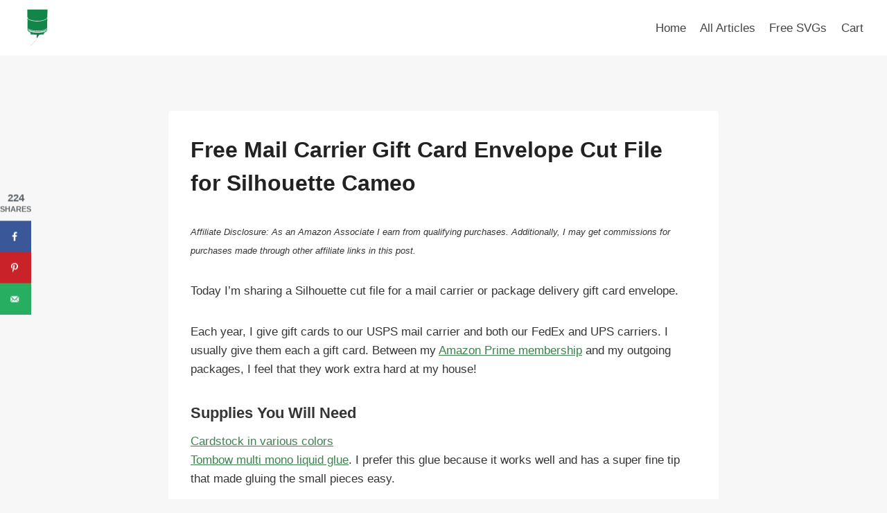

--- FILE ---
content_type: image/svg+xml
request_url: https://cuttingforbusiness.com/wp-content/uploads/2025/08/CfB-Logo-minimal-2-1.svg
body_size: 13188
content:
<svg xmlns="http://www.w3.org/2000/svg" xmlns:xlink="http://www.w3.org/1999/xlink" width="150" zoomAndPan="magnify" viewBox="0 0 112.5 112.499997" height="150" preserveAspectRatio="xMidYMid meet" version="1.2"><g id="fdd592a492"><path style="fill-rule:evenodd;fill:#128649;fill-opacity:1;stroke-width:2.434;stroke-linecap:round;stroke-linejoin:round;stroke:#ffffff;stroke-opacity:1;stroke-miterlimit:4;" d="M 99.668935 143.298332 L 162.616118 119.515519 " transform="matrix(0.511155,0,0,0.510972,-8.891609,-29.190138)"/><path style="fill-rule:evenodd;fill:#128649;fill-opacity:1;stroke-width:2.434;stroke-linecap:round;stroke-linejoin:round;stroke:#ffffff;stroke-opacity:1;stroke-miterlimit:4;" d="M 162.616118 119.515519 L 127.883212 217.200118 " transform="matrix(0.511155,0,0,0.510972,-8.891609,-29.190138)"/><path style="fill-rule:evenodd;fill:#128649;fill-opacity:1;stroke-width:2.434;stroke-linecap:round;stroke-linejoin:round;stroke:#ffffff;stroke-opacity:1;stroke-miterlimit:4;" d="M 127.883212 217.200118 L 100.884014 140.867302 " transform="matrix(0.511155,0,0,0.510972,-8.891609,-29.190138)"/><path style="fill-rule:evenodd;fill:#128649;fill-opacity:1;stroke-width:0.318;stroke-linecap:round;stroke-linejoin:round;stroke:#128649;stroke-opacity:1;stroke-miterlimit:4;" d="M 162.837736 188.876324 C 162.730748 190.756932 162.50913 193.195607 162.3945 195.076215 C 162.287512 195.848335 162.172882 196.956824 162.065894 197.843614 C 161.951264 198.615734 161.951264 199.724223 161.737288 200.496342 C 161.737288 200.825066 161.622658 201.161435 161.622658 201.49016 C 160.850816 202.048226 160.629197 202.048226 159.964343 202.262279 C 159.521107 202.262279 157.96978 202.598648 155.868229 202.820346 C 151.779757 203.370768 142.265463 203.592465 128.548067 203.707137 C 128.548067 203.707137 109.29786 203.707137 98.897093 202.927372 C 98.897093 202.927372 95.794439 202.705675 94.800979 202.598648 C 94.029137 202.483977 93.47127 202.37695 92.034574 202.048226 L 91.927586 201.826528 C 91.927586 201.826528 90.819495 195.40494 90.704865 194.296451 C 90.597877 192.859238 90.490889 191.536697 90.490889 188.876324 Z M 162.837736 188.876324 " transform="matrix(0.511155,0,0,0.510972,-8.891609,-29.190138)"/><path style="fill-rule:evenodd;fill:#128649;fill-opacity:1;stroke-width:0.318;stroke-linecap:round;stroke-linejoin:round;stroke:#128649;stroke-opacity:1;stroke-miterlimit:4;" d="M 76.215626 181.132194 C 76.108638 181.025167 75.443784 179.587954 75.107536 178.150742 C 74.885918 176.705884 74.885918 174.71825 74.885918 172.394246 C 74.885918 172.394246 75.000548 141.639422 75.107536 133.895291 C 75.222166 133.673594 75.443784 133.451896 75.665402 133.230198 C 75.77239 133.008501 75.994008 132.679776 76.108638 132.458079 L 76.108638 132.343407 C 76.108638 132.343407 75.329154 131.678314 75.222166 131.127892 C 75.000548 130.684497 74.885918 128.582191 74.885918 128.582191 C 74.885918 128.253467 74.557312 122.83334 74.6643 121.281456 C 74.6643 121.281456 74.6643 119.622546 75.000548 118.850426 C 75.222166 118.407031 75.550772 118.185333 75.77239 118.070662 C 76.108638 117.741937 77.102099 117.076844 77.209087 116.969818 C 77.430705 116.74812 77.430705 116.633449 77.652323 116.304725 L 77.652323 115.310907 L 77.545335 114.867512 C 77.430705 114.752841 77.209087 114.645814 77.102099 114.531143 C 76.880481 114.309445 76.544232 114.095392 76.330256 113.980721 C 76.330256 113.873695 76.108638 113.759023 76.108638 113.759023 C 75.994008 113.651997 75.443784 113.09393 75.107536 112.650535 C 74.442681 111.656717 74.442681 110.769927 74.442681 109.225687 C 74.335693 107.345079 74.335693 71.055457 74.335693 71.055457 C 79.646886 71.055457 175.118436 71.055457 180.322641 71.055457 C 180.322641 71.055457 180.20801 101.366886 179.657786 108.889318 C 179.657786 108.889318 179.543156 111.656717 179.436168 112.321811 C 179.321538 112.543508 179.21455 112.872232 179.21455 113.09393 C 178.992932 113.315628 178.878302 113.537326 178.656684 113.759023 C 178.549696 113.980721 178.22109 114.202419 177.999471 114.424116 C 177.884841 114.531143 177.663223 114.752841 177.556235 114.867512 C 177.441605 114.974538 177.334617 115.08921 177.334617 115.196236 C 177.219987 115.532605 177.112999 115.976 177.112999 116.74812 C 177.219987 117.298542 177.219987 117.298542 177.334617 117.741937 C 177.999471 118.070662 178.435066 118.407031 179.21455 119.17915 C 179.21455 119.17915 179.543156 119.622546 179.657786 119.737217 C 179.986392 120.394665 180.101022 121.503154 179.986392 123.383762 C 179.986392 123.383762 179.879404 127.588374 179.543156 129.797706 C 179.543156 129.912377 179.436168 131.020866 178.992932 132.014683 C 178.992932 132.12171 178.878302 132.236381 178.771314 132.343407 C 178.771314 132.458079 178.771314 132.565105 178.656684 132.679776 C 178.656684 132.679776 178.771314 132.786803 178.771314 132.901474 C 178.771314 133.008501 178.992932 133.123172 178.992932 133.230198 C 179.09992 133.344869 179.09992 133.451896 179.21455 133.566567 L 179.21455 134.338687 C 179.321538 136.104624 179.321538 137.763534 179.21455 140.087538 C 179.21455 141.639422 178.878302 166.309026 178.771314 170.957033 C 178.771314 171.400429 178.656684 177.14928 178.549696 178.257768 C 178.442708 178.372439 178.328078 179.473283 178.10646 180.474745 C 177.777853 181.246865 177.219987 183.127473 175.561672 185.336806 C 175.011448 185.894872 173.788728 187.439111 171.465558 188.990995 C 165.718772 192.859238 158.634634 194.518149 152.880206 195.519611 C 143.70216 197.06385 135.84618 196.842152 122.014154 196.842152 C 115.931119 196.842152 115.266264 196.842152 109.848084 196.29173 C 109.848084 196.29173 103.986667 195.848335 98.339227 194.518149 C 96.573924 194.082398 87.388235 192.20179 81.748437 187.77548 C 81.748437 187.77548 79.868504 186.338268 78.867402 185.115108 C 78.431807 184.671712 77.766953 183.899593 76.987469 182.569406 Z M 76.215626 181.132194 " transform="matrix(0.511155,0,0,0.510972,-8.891609,-29.190138)"/><path style="fill-rule:evenodd;fill:#ffffff;fill-opacity:1;stroke-width:0.318;stroke-linecap:round;stroke-linejoin:round;stroke:#ffffff;stroke-opacity:1;stroke-miterlimit:4;" d="M 177.999471 176.820555 C 177.999471 176.927582 177.441605 178.372439 176.776751 179.473283 C 176.333515 180.138376 175.561672 181.246865 174.231964 182.46238 C 172.466661 184.235962 169.364007 186.338268 165.497154 187.882507 C 157.304926 191.200328 146.353935 192.637541 130.427999 192.859238 C 118.368918 192.973909 101.770486 192.415843 90.597877 187.997178 C 90.597877 187.997178 85.508303 186.11657 81.412189 182.791104 C 80.754976 182.240682 79.20365 180.910496 77.545335 178.701164 C 77.430705 178.479466 76.658863 177.263951 76.215626 176.491831 C 79.425268 178.479466 82.191673 180.138376 87.502866 182.133656 C 88.603314 182.569406 93.142664 184.235962 99.118711 185.673174 C 111.063162 188.440573 126.217255 188.5476 126.217255 188.5476 C 127.883212 188.5476 144.145396 188.769298 158.191398 185.451477 C 159.964343 185.115108 164.939287 183.792566 169.142389 181.911958 C 172.466661 180.474745 173.681739 179.587954 177.999471 176.705884 Z M 177.999471 176.820555 " transform="matrix(0.511155,0,0,0.510972,-8.891609,-29.190138)"/><path style="fill-rule:evenodd;fill:#ffffff;fill-opacity:1;stroke-width:0.318;stroke-linecap:round;stroke-linejoin:round;stroke:#ffffff;stroke-opacity:1;stroke-miterlimit:4;" d="M 177.663223 171.178731 C 177.663223 171.178731 177.663223 171.950851 177.441605 172.394246 C 177.112999 173.059339 175.78329 174.167828 175.340054 174.496552 C 173.353133 176.048436 171.029964 177.370977 169.035401 178.372439 C 167.598705 179.029888 164.389063 180.360074 161.179422 181.353891 C 157.748162 182.355354 151.886745 183.792566 144.030766 184.564686 C 139.384428 185.008081 137.619125 185.115108 132.307932 185.229779 C 132.307932 185.229779 122.793638 185.558503 115.159276 184.89341 C 109.626466 184.457659 98.339227 183.127473 88.16772 179.029888 C 87.166617 178.594137 81.633807 176.37716 78.538795 174.167828 C 78.431807 174.053156 77.209087 173.281037 76.765851 172.508917 C 76.765851 172.394246 76.658863 172.065522 76.544232 171.622126 L 76.658863 171.400429 L 76.765851 171.400429 C 78.095559 171.843824 78.538795 172.287219 79.310638 172.730615 C 79.532256 172.837641 81.748437 174.167828 84.293224 175.268671 C 88.274708 177.14928 93.028034 178.701164 96.016057 179.473283 C 100.998644 180.80347 112.721477 183.349171 129.648515 183.349171 C 134.294853 183.349171 148.455486 183.012802 160.185961 179.473283 C 161.622658 179.144559 165.275536 177.929044 169.035401 176.048436 C 173.681739 173.609761 176.004909 171.507455 177.663223 170.184914 Z M 177.663223 171.178731 " transform="matrix(0.511155,0,0,0.510972,-8.891609,-29.190138)"/><path style="fill-rule:evenodd;fill:#ffffff;fill-opacity:1;stroke-width:0.318;stroke-linecap:round;stroke-linejoin:round;stroke:#ffffff;stroke-opacity:1;stroke-miterlimit:4;" d="M 176.555133 118.850426 C 176.448145 119.17915 176.555133 119.95127 175.89792 120.731034 C 175.676302 120.838061 174.346594 122.168247 172.573649 123.276735 C 169.807244 125.157344 166.162008 126.816254 163.945827 127.588374 C 149.899824 132.679776 134.294853 133.123172 121.570917 132.901474 C 116.374355 132.786803 110.069702 132.458079 100.998644 130.684497 C 99.118711 130.241102 94.029137 129.361955 88.717944 127.25965 C 86.944999 126.594556 80.976595 124.377579 77.430705 121.839523 C 77.430705 121.839523 76.108638 120.952732 75.77239 120.172967 C 75.665402 120.065941 75.550772 119.622546 75.443784 119.293821 L 75.443784 119.072124 L 75.665402 119.072124 C 75.994008 119.17915 76.544232 119.400848 76.880481 119.515519 C 77.323717 119.737217 77.766953 120.065941 78.210189 120.287639 C 78.653425 120.616363 79.310638 120.952732 79.753874 121.17443 C 80.861964 121.839523 82.634909 122.718669 85.622933 123.934184 C 87.502866 124.713948 92.034574 126.594556 98.675475 128.031769 C 104.315273 129.247284 117.925682 131.900012 137.175889 130.684497 C 142.372451 130.355773 153.101824 129.583653 162.952366 125.814792 C 163.395603 125.707766 166.490614 124.49225 169.807244 122.611642 C 172.688279 120.952732 174.010346 119.958914 176.555133 117.856609 Z M 176.555133 118.850426 " transform="matrix(0.511155,0,0,0.510972,-8.891609,-29.190138)"/><path style=" stroke:none;fill-rule:evenodd;fill:#128649;fill-opacity:1;" d="M 53.761719 87.390625 L 37.984375 105.59375 "/><path style=" stroke:none;fill-rule:nonzero;fill:#128649;fill-opacity:1;" d="M 53.945312 87.550781 L 52.898438 88.757812 C 52.792969 88.878906 52.679688 88.886719 52.554688 88.78125 C 52.433594 88.675781 52.425781 88.558594 52.53125 88.4375 L 53.578125 87.230469 C 53.683594 87.109375 53.796875 87.101562 53.921875 87.207031 C 54.042969 87.3125 54.050781 87.425781 53.945312 87.550781 Z M 51.851562 89.964844 L 50.808594 91.167969 C 50.699219 91.292969 50.585938 91.300781 50.464844 91.195312 C 50.339844 91.089844 50.332031 90.972656 50.4375 90.851562 L 51.484375 89.644531 C 51.589844 89.523438 51.707031 89.511719 51.828125 89.621094 C 51.949219 89.726562 51.960938 89.839844 51.851562 89.964844 Z M 49.761719 92.375 L 48.714844 93.582031 C 48.609375 93.707031 48.492188 93.714844 48.371094 93.609375 C 48.25 93.5 48.242188 93.386719 48.347656 93.265625 L 49.394531 92.058594 C 49.5 91.933594 49.613281 91.925781 49.734375 92.035156 C 49.859375 92.140625 49.867188 92.253906 49.761719 92.375 Z M 47.667969 94.789062 L 46.621094 95.996094 C 46.515625 96.121094 46.402344 96.128906 46.277344 96.023438 C 46.15625 95.914062 46.148438 95.800781 46.253906 95.679688 L 47.300781 94.472656 C 47.40625 94.347656 47.523438 94.339844 47.644531 94.445312 C 47.765625 94.554688 47.773438 94.667969 47.667969 94.789062 Z M 45.578125 97.203125 L 44.53125 98.410156 C 44.425781 98.535156 44.308594 98.542969 44.1875 98.433594 C 44.066406 98.328125 44.054688 98.214844 44.164062 98.09375 L 45.207031 96.886719 C 45.316406 96.761719 45.429688 96.753906 45.550781 96.859375 C 45.675781 96.964844 45.683594 97.082031 45.578125 97.203125 Z M 43.484375 99.617188 L 42.4375 100.824219 C 42.332031 100.945312 42.21875 100.957031 42.09375 100.847656 C 41.972656 100.742188 41.964844 100.628906 42.070312 100.503906 L 43.117188 99.296875 C 43.222656 99.175781 43.335938 99.167969 43.460938 99.273438 C 43.582031 99.378906 43.589844 99.496094 43.484375 99.617188 Z M 41.394531 102.03125 L 40.347656 103.238281 C 40.242188 103.359375 40.125 103.367188 40.003906 103.261719 C 39.878906 103.15625 39.871094 103.042969 39.980469 102.917969 L 41.023438 101.710938 C 41.132812 101.589844 41.246094 101.582031 41.367188 101.6875 C 41.492188 101.792969 41.5 101.910156 41.394531 102.03125 Z M 39.300781 104.445312 L 38.253906 105.652344 C 38.148438 105.773438 38.035156 105.78125 37.910156 105.675781 C 37.789062 105.570312 37.78125 105.457031 37.886719 105.332031 L 38.933594 104.125 C 39.039062 104.003906 39.152344 103.996094 39.277344 104.101562 C 39.398438 104.207031 39.40625 104.320312 39.300781 104.445312 Z M 39.300781 104.445312 "/><path style="fill-rule:evenodd;fill:#128649;fill-opacity:1;stroke-width:0.1;stroke-linecap:round;stroke-linejoin:round;stroke:#128649;stroke-opacity:1;stroke-miterlimit:4;" d="M 137.749039 203.974703 L 124.153915 223.575839 L 123.2598 199.487235 Z M 137.749039 203.974703 " transform="matrix(0.511155,0,0,0.510972,-8.891609,-29.190138)"/></g></svg>